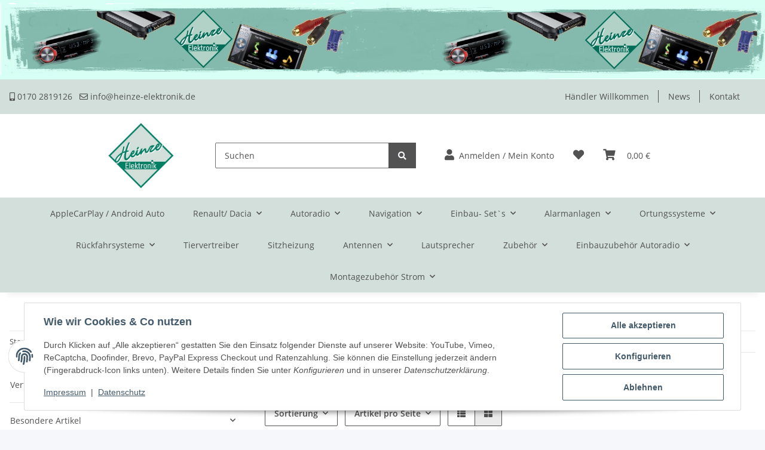

--- FILE ---
content_type: text/css
request_url: https://www.heinze-elektronik.de/templates/NOVAChild/themes/my-nova/custom.css?v=5.2.0
body_size: 444
content:
/*
 * Platz für eigene Änderungen direkt als CSS
 * Die hier gemachten Änderungen überschreiben ggfs. andere Styles, da diese Datei als letzte geladen wird.
 */
#header-top-bar .topbar-main {float:right;padding:10px;} 
#topbarNote {line-height:58px; max-width:100%!important;}

#content .product-slider-wrapper{max-width:1600px !important;}

@media only screen and (max-width: 900px) {
	.top-banner{display:none;}
	.st-icon-text{display:none;}

}
@media only screen and (min-width: 901px) {.top-banner img{width:100%;}}



header .st-header-menu{background:#D3DFDB;}
@media only screen and (min-width: 1600px){
.container {max-width:1600px!important;}
}
.nav-icons-wrapper .fas{font-size:1.3em;}
.st-icon{border:1px solid #ccc;padding: 10px; width: 50px;}